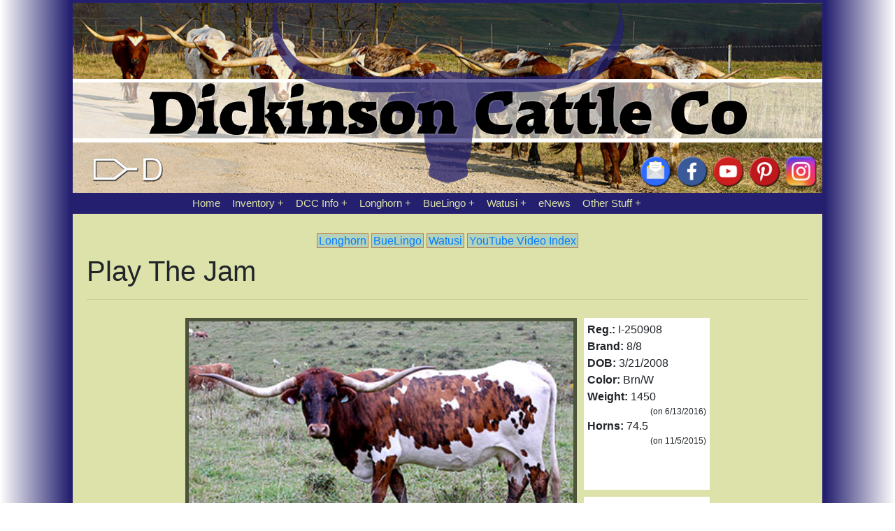

--- FILE ---
content_type: text/html;charset=UTF-8
request_url: https://texaslonghorn.com/reference/index.cfm?con=reno&Reg=I-250908
body_size: 5876
content:
<!DOCTYPE html PUBLIC "-//W3C//DTD HTML 4.01//EN"
"http://www.w3.org/TR/html4/strict.dtd">
<html>
<head>
<!-- Start Insert Google Tag Manager -->
<!-- Google tag (gtag.js) -->
<script async src="https://www.googletagmanager.com/gtag/js?id=G-Y2NSXVK8MX"></script>
<script>
  window.dataLayer = window.dataLayer || [];
  function gtag(){dataLayer.push(arguments);}
  gtag('js', new Date());

  gtag('config', 'G-Y2NSXVK8MX');
</script>
<!-- / End Insert Google Tag Manager --> 
<meta charset="utf-8">
<meta http-equiv="Content-Language" content="en">
<meta http-equiv="X-UA-Compatible" content="IE=edge">
<meta name="MSSmartTagsPreventParsing" content="TRUE">
<meta name="viewport" content="width=device-width, initial-scale=1, maximum-scale=1">

<title>Texas Longhorn Cattle Historical Reference | Dickinson Cattle Co</title>
	
<!-- Start Insert css and styles for every page -->
		<link href="../css/bootstrap-4.0.0.css" rel="stylesheet" type="text/css">
	<link href="../css/dcc.css" rel="stylesheet" type="text/css">
	<link href="../css/nav.css" rel="stylesheet" type="text/css">
	 
<!-- / End Insert css and styles for every page -->
		
<!-- Start Insert Extra CSS if it exists in subdirectory-->
		
<!-- / End Insert Extra CSS if it exists in subdirectory -->

</head>

<body>
<!-- Start Insert Header Social Media and Navigation -->
	
<div class="wrapper-lg">
  <div class="filler-left"></div>
  <div class="header">
    <div class="header-logo">
      <div class="social-media">
        <div><img src="https://www.texaslonghorn.com/images/icons/paintbrush-d.png" width="120" height="50" alt=""/></div>
        <div></div>
		  <div><a href="https://www.texaslonghorn.com/index.cfm#contact"><img src="https://www.texaslonghorn.com/images/icons/mail-open-flat.png" width="50" height="50" alt=""/></a></div>
        <div><a href="https://www.facebook.com/dickinsoncattleco"><img src="https://www.texaslonghorn.com/images/icons/facebook-flat.png" width="50" height="50" alt=""/></a></div>
        <div><a href="https://www.youtube.com/user/dickinsoncattle"><img src="https://www.texaslonghorn.com/images/icons/youtube-flat.png" width="50" height="50" alt=""/></a></div>
        <div><a href="https://www.pinterest.com/dickinsoncattleco/"><img src="https://www.texaslonghorn.com/images/icons/pinterest-flat.png" width="50" height="50" alt=""/></a></div>
        <div><a href="https://www.instagram.com/dickinsoncattleco/"><img src="https://www.texaslonghorn.com/images/icons/instagram-new-flat.png" width="50" height="50" alt=""/></a></div>
      </div>
    </div>
  </div>
  <div class="filler-right"></div>
  <div class="filler-left"></div>	
    <!-- Start Navigation -->  
    <div class="navcontainer">
      <div></div>
      <div class="navcontainer2">
        <nav>
          <ul>
            <li><a href="https://www.texaslonghorn.com/index.cfm" target="_top" title="Home">Home</a></li>
            <li><a href="https://www.texaslonghorn.com/inventory/index.cfm" title="Inventory">Inventory</a>
              <ul>
                <li><a href="https://www.texaslonghorn.com/inventory/index.cfm?breedcode=B" title="BueLingo Inventory">BueLingo Inventory</a></li>
                <li><a href="https://www.texaslonghorn.com/inventory/index.cfm?breedcode=T" title="Texas Longhorn Inventory">Longhorn Inventory</a></li>
                <li><a href="https://www.texaslonghorn.com/inventory/index.cfm?breedcode=W" title="Watusi Inventory">Watusi Inventory</a></li>
                <li> <a href="https://www.texaslonghorn.com/index.cfm" target="_top" title="Home"> &nbsp; ----------------</a> </li>
                <li><a href="https://www.texaslonghorn.com/inventory/semen/index.cfm" title="Bull Semen">Bull Semen</a></li>
                <li><a href="https://www.texaslonghorn.com/export/index.cfm" title="Export">Export</a></li>
                <li><a href="https://www.texaslonghorn.com/inventory/index.cfm?con=embryo" title="Texas Longhorn Embryos">Longhorn Embryos</a></li>
                <li><a href="https://www.texaslonghorn.com/index.cfm" target="_top" title="Home"> &nbsp; ----------------</a> </li>
                <li><a href="https://www.texaslonghorn.com/inventory/production_tools/index.cfm" title="Production Tools">Production Tools</a></li>
                <li><a href="https://www.texaslonghorn.com/bry/" title="Bry Chute">Bry Chute</a></li>
                <li><a href="https://www.texaslonghorn.com/inventory/production_tools/index.cfm?con=scale" title="Gallagher Scale System">Gallagher Scale System</a></li>
                <li><a href="https://www.texaslonghorn.com/inventory/production_tools/index.cfm?con=cyrogenics" title="Cryogenic Semen Storage Containers">Semen Storage Tanks</a></li>
                <li><a href="https://www.texaslonghorn.com/index.cfm" target="_top" title="Home"> &nbsp; ----------------</a> </li>
                <li><a href="https://head2tail.com/" target="_top" title="Decor Products at Longhorns Head To Tail">Decor Products</a></li>
                <li><a href=" https://head2tail.com/beef-in-bulk/" target="_top" title="Longhorn Beef - At Longhorns Head To Tail Store">Longhorn Beef</a></li>
                <li><a href="https://head2tail.com/skulls/" title="Longhorn Skulls - At Longhorns Head To Tail Store">Longhorn Skulls</a></li>
                <li><a href="https://www.texaslonghorn.com/tlcc/index.cfm" title="Texas Longhorn Celebrity Calendar">Texas Longhorn Celebrity Calendar</a></li>
              </ul>
            </li>
            <li><a href="https://www.texaslonghorn.com/dcc_info/index.cfm" title="Information about Dickinson Cattle Co.">DCC&nbsp;Info</a>
              <ul>
                <li><a href="https://www.texaslonghorn.com/dcc_info/index.cfm?con=ohiomap" title="The GPS will do you wrong, follow the map.">Map To DCC</a></li>
                <li><a href="https://www.texaslonghorn.com/dcc_info/index.cfm?con=staff" title="Meet The Staff at DCC">DCC Staff</a></li>
                <li><a href="https://www.texaslonghorn.com/dcc_info/index.cfm?con=billboard" title="Famous Ohio Landmark - DCC Billboard">Billboard</a></li>
                <li><a href="https://www.texaslonghorn.com/index.cfm" target="_top" title="Home"> &nbsp; ----------------</a> </li>
                <li><a href="https://www.texaslonghorn.com//longhorn_info/fun/index.cfm" title="Free Online Tour of DCC">Free Online Tour</a></li>
                <li><a href="http://www.longhorntours.com/" title="Public Tours of DCC - By Longhorn Head To Tail Tours">Public Tours</a></li>
                <li><a href="https://www.texaslonghorn.com/export/index.cfm" title="Dickinson Cattle - Export Genetics">DCC Exports</a></li>
                <li><a href="https://www.texaslonghorn.com/index.cfm" target="_top" title="Home"> &nbsp; ----------------</a> </li>
                <li><a href="https://www.texaslonghorn.com/dcc_info/index.cfm?con=america_heartland" title="America's Heartland Special Feature of Dickinson Cattle Co">America's Heartland Special</a></li>
                <li><a href="https://www.texaslonghorn.com/dcc_info/index.cfm?con=our_ohio" title="Our Ohio Special Feature of Dickinson Cattle Co">Our Ohio Special</a></li>
                <li><a href="https://www.texaslonghorn.com/dcc_info/index.cfm?con=living_the_longhorn_legacy" title="Living The Longhorn Legacy in Belmont County Ohio">Living The Longhorn Legacy</a></li>
                <li><a href="https://www.texaslonghorn.com/index.cfm" target="_top" title="Home"> &nbsp; ----------------</a> </li>
                <li><a href="https://www.texaslonghorn.com/index.cfm#contact" title="Contact Information">Contact Info</a></li>
              </ul>
            </li>
            <li><a href="https://www.texaslonghorn.com/longhorn_info/index.cfm" title="Texas Longhorn Cattle At Dickinson Cattle Co">Longhorn</a>
              <ul>
                <li><a href="https://www.texaslonghorn.com/export/index.cfm" title="Texas Longhorn Export Genetics">Longhorn Exports</a></li>
                <li><a href="https://www.texaslonghorn.com/longhorn_info/biographies/index.cfm" title="Longhorn Biographies">Longhorn Biographies</a></li>
                <li><a href="https://www.texaslonghorn.com/longhorn_info/history/index.cfm" title="Texas Longhorn History">Longhorn History</a></li>
                <li><a href="https://www.texaslonghorn.com/longhorn_info/index.cfm?con=legacy" title="Texas Longhorn Legacy">Longhorn Legacy</a></li>
                <li><a href="https://www.texaslonghorn.com/index.cfm" target="_top" title="Home"> &nbsp; ----------------</a> </li>
                <li><a href="https://www.texaslonghorn.com/longhorn_info/management_tips/index.cfm" title="Texas Longhorn Management Tips">Management Tips</a></li>
                <li><a href="https://www.texaslonghorn.com/longhorn_info/marketing_tips/index.cfm" title="Texas Longhorn Marketing Tips">Marketing Tips</a></li>
                <li><a href="https://www.texaslonghorn.com/longhorn_info/mating_strategies/index.cfm" title="Mating Strategies for your Texas Longhorn Cattle">Mating Strategies</a></li>
                <li><a href="https://www.texaslonghorn.com/longhorn_info/unique_longhorn/index.cfm" title="Unique Longhorn Attributes and Features">Unique Longhorn</a></li>
                <li><a href="https://www.texaslonghorn.com/index.cfm" target="_top" title="Home"> &nbsp; ----------------</a> </li>
                <li><a href="https://www.texaslonghorn.com/longhorn_info/clones/index.cfm" title="Texas Longhorn Clones">Longhorn Clones</a></li>
                <li><a href="https://www.texaslonghorn.com/longhorn_info/steer/index.cfm" title="Texas Longhorn Steers">Longhorn Steers</a></li>
                <li><a href="https://www.texaslonghorn.com/reference/index.cfm?con=plist&breedcode=TL" title="Big Photo Reference to All our cows past and present">Big Photo Reference</a></li>
                <li><a href="https://www.texaslonghorn.com/reference/index.cfm?con=ytv&BreedCode=Y" title="Youtube Texas Longhorn Videos">Youtube Longhorn Videos</a></li>
                <li> <a href="https://www.texaslonghorn.com/index.cfm" target="_top" title="Home"> &nbsp; ----------------</a> </li>
                <li><a href="https://www.texaslonghorn.com/inventory/semen/index.cfm" title="Texas Longhorn Semen Available For Purchase">Longhorn Semen</a></li>
                <li><a href="https://www.texaslonghorn.com/inventory/index.cfm?breedcode=T" title="Texas Longhorn Inventory Available For Purchase">Longhorn Inventory</a></li>
              </ul>
            </li>
            <li><a href="https://www.texaslonghorn.com/buelingo_info/index.cfm" title="BueLingo Cattle At Dickinson Cattle Co">BueLingo</a>
              <ul>
                <li><a href="https://www.texaslonghorn.com/buelingo_info/index.cfm?con=history" title="BueLingo Cattle History">BueLingo History</a></li>
                <li><a href="https://www.texaslonghorn.com/buelingo_info/index.cfm?con=photo_tour" title="BueLingo Photo Tour">BueLingo Photo Tour</a></li>
                <li><a href="https://www.texaslonghorn.com/reference/index.cfm?con=plist&breedcode=BU" title="BueLingo Photo Reference">BueLingo Photo Reference</a></li>
                <li><a href="https://www.texaslonghorn.com/buelingo_info/index.cfm?con=sires" title="BueLingo Foundation Sires at Dickinson Cattle Co">DCC Foundation Sires</a></li>
                <li><a href="https://www.texaslonghorn.com/buelingo_info/index.cfm?con=heritage" title="The Rich Dutch Belted Cattle Heritage Behind The BueLingo Breed">Dutch Belt Heritage</a></li>
                <li><a href="https://www.texaslonghorn.com/index.cfm" target="_top" title="Home"> &nbsp; ----------------</a> </li>
                <li><a href="https://www.texaslonghorn.com/inventory/semen/index.cfm?con=buelingo" title="BueLingo Bull Semen Inventory Available For Purchase">BueLingo Semen</a></li>
                <li><a href="https://www.texaslonghorn.com/inventory/index.cfm?BreedCode=B" title="BueLingo Cattle Inventory Available For Purchase">BueLingo Inventory</a></li>
              </ul>
            </li>
            <li><a href="https://www.texaslonghorn.com/watusi/index.cfm" title="Watusi Cattle At Dickinson Cattle Co">Watusi</a>
              <ul>
                <li><a href="https://www.texaslonghorn.com/watusi/index.cfm?con=first_ad" title="First Watusi Ad In North America">First Watusi Ad In North America</a></li>
                <li><a href="https://www.texaslonghorn.com/watusi/index.cfm?con=saga" title="First Watusi Our of Africa">First Watusi Out of Africa</a></li>
                <li><a href="https://www.texaslonghorn.com/watusi/index.cfm?con=herdsire" title="Select a Watusi Herdsire">Select a Watusi Herdsire</a></li>
                <li> <a href="https://www.texaslonghorn.com/index.cfm" target="_top" title="Home"> &nbsp; ----------------</a> </li>
                <li><a href="https://www.texaslonghorn.com/watusi/index.cfm?con=Jimmy_The_Swede" title="Jimmy The Sweede">Jimmy The Sweede</a></li>
                <li><a href="https://www.texaslonghorn.com/watusi/index.cfm?con=history2" title="Watusi For Beginners">Watusi For Beginners</a></li>
                <li><a href="https://www.texaslonghorn.com/watusi/index.cfm?con=history" title="Watusi History">Watusi History</a></li>
                <li><a href="https://www.texaslonghorn.com/watusi/index.cfm?con=info" title="Watusi Info">Watusi Info</a></li>
                <li><a href="https://www.texaslonghorn.com/reference/index.cfm?con=plist&breedcode=WA" title="Big Watusi Photo Reference">Big Photo Reference</a></li>
                <li><a href="https://www.texaslonghorn.com/index.cfm" target="_top" title="Home"> &nbsp; ----------------</a> </li>
                <li><a href="https://www.texaslonghorn.com/inventory/semen/index.cfm?con=watusi" title="Watusi Semen Inventory Available for Purchase from DCC">Watusi Semen</a></li>
                <li><a href="https://www.texaslonghorn.com/inventory/index.cfm?breedcode=W" title="Watusi Inventory Available for Purchase from DCC">Watusi Inventory</a></li>
              </ul>
            </li>
            <li><a href="https://www.texaslonghorn.com/pr/" title="Press Releases">eNews</a></li>
            <li><a href="#">Other&nbsp;Stuff</a>
              <ul>
                <li><a href="https://www.texaslonghorn.com/Stock-Photos/index.cfm" title="Free Stock Photos">Stock Photos</a></li>
                <li><a href="https://www.texaslonghorn.com/longhorn_info/fun/index.cfm" title="Longhorn Fun Photo Gallery">Longhorn Fun Photo Gallery</a>
                <li><a href="https://www.texaslonghorn.com/buelingo_info/index.cfm?con=photo_tour" title="BueLingo Fun Photo Gallery">BueLingo Fun Photo Gallery</a></li>
                <li><a href="http://longhorntours.com/" title="DCC Fun Photo Gallery">DCC Tours Fun Photo Gallery</a></li>
                <li><a href="https://www.texaslonghorn.com/Chronicler/" title="DCC Photo Chronicler">DCC Photo Chronicler</a></li>
                <li><a href="http://www.longhornmuseum.com/">The TL Museum - MO</a></li>
                <li><a href="https://www.texaslonghorn.com/index.cfm" target="_top" title="Home"> &nbsp; ----------------</a> </li>
                <li><a href="https://www.texaslonghorn.com/horse/">Horse Biographies</a></li>
                <li><a href="https://www.texaslonghorn.com/index.cfm" target="_top" title="Home"> &nbsp; ----------------</a> </li>
                <li><a href="https://head2tail.com/beef-in-bulk/" title="Purchase Beef From Longhorns Head To Tail Store">Beef - head2tail.coml</a></li>
                <li><a href="https://head2tail.com/decor/">Decor - head2tail.com</a></li>
                <li><a href="http://longhorntours.com/" title="Longhorn Head To Tail Tours or Dickinson Cattle Co">Tours - longhorntours.com</a></li>
                <li><a href="https://www.texaslonghorn.com/index.cfm" target="_top" title="Home"> &nbsp; ----------------</a> </li>
                <li><a href="http://longhornhideaway.com/" title="Longhorn Hideaway Subdivision">Longhorn Hideaway Subdivision</a></li>
                <li><a href="http://filletofhorn.com/" title="Fillet Of Horn Book">Fillet Of Horn Book</a></li>
                <li><a href="http://hornstew.com/" title="Horn Stew Book">Horn Stew Book</a></li>
              </ul>
            </li>
          </ul>
        </nav>
      </div>
      <div></div>
    </div>
    <!-- End Navigation --> 	  
  <div class="filler-right"></div>
  <div class="filler-left"></div>
	<div class="content">  <!-- Start Main Content div --> 
<!-- / End Insert css and styles for every page -->

<!-- Start Insert Submenu if it exists -->		

	<div class="submenu"><a href="../reference/index.cfm?con=plist&BreedCode=T">Longhorn</a> 
<a href="../reference/index.cfm?con=plist&BreedCode=B">BueLingo</a> 
<a href="../reference/index.cfm?con=plist&BreedCode=W">Watusi</a>
<a href="../reference/index.cfm?con=ytv&BreedCode=Y">YouTube Video Index</a></div>
	<!-- / End Insert Submenu if it exists -->	

<!-- Start Insert Main Page content -->
	
  <h1>Play The Jam</h1>
  <hr>
  <div class="wrapper-inv">
    <div class="inv-l"></div>
    <div class="inv-photo">
      
        <a href="../hr/z_9828.jpg"><img src="../photos/z_9828.jpg" alt="Play The Jam - Photo Number: z_9828.jpg" width="100%" height="auto" border="0" align="middle"></a>
		
    </div>
    <div class="inv-info1">
      
        <strong>Reg.:</strong>&nbsp;I-250908 <br>
      
        <strong>Brand:</strong>&nbsp;8/8 <br>
      
      <strong>DOB:</strong>&nbsp;3/21/2008 <br>
      <strong>Color:</strong>&nbsp;Brn/W 
          <br>
          <strong>Weight:</strong> 1450 
            <p class="smallright">(on 6/13/2016)</p>
          
          <strong>Horns:</strong> 74.5 
            <p class="smallright">(on 11/5/2015)</p>
          
    </div>
    <div class="inv-info2">
      
        <a href="../admin/reference/invau4-ref.cfm?RegNo=I-250908" rel="nofollow">
        <p style="color: white"><img src="../images/dot.gif" alt="X" width="40" height="40" border="0"></p></a>
    </div>
    <div class="inv-desc">
       </div>
  </div>

    <p></p>
    <div class="pedbox">
      <table cellspacing="0" align="center">
        <tbody>
          <tr>
            <td valign="middle" rowspan="8" colspan="1"> <a href="../reference/index.cfm?con=reno&Reg=T-71859" class="ped2ndgen">
              
                <img src="../tn/T_6267.jpg" width="120" height="80" border="2" alt="Sire - Jamakizm - Photo Number: T_6267.jpg"><br>
              Jamakizm</a> </td>
            <td colspan="1" rowspan="8" valign="middle"><img src="../images/big_bracket.gif" width="28" height="68"></td>
            <td valign="middle" rowspan="4" colspan="1"><a href="../reference/index.cfm?con=reno&Reg=I-224581" class="ped3rdgen">Shadowizm</a></td>
            <td colspan="1" rowspan="4" valign="middle"><img src="../images/medium_bracket.gif" width="28" height="42"></td>
            <td colspan="1" rowspan="2" valign="Middle" class="ped4thgen">The Shadow</td>
            <td rowspan="2" colspan="1"><img src="../images/small_bracket.gif" width="21" height="25" class="ped5thgen"></td>
            <td><div class="ped5thgen">Senator</div></td>
          </tr>
          <tr>
            <td><div class="ped5thgen">Good Friday</div></td>
          </tr>
          <tr>
            <td colspan="1" rowspan="2" valign="middle" class="ped4thgen">Zither</td>
            <td rowspan="2" colspan="1"><img src="../images/small_bracket.gif" width="21" height="25" class="ped5thgen"></td>
            <td><div class="ped5thgen">Zhivago</div></td>
          </tr>
          <tr>
            <td><div class="ped5thgen">Bail News</div></td>
          </tr>
          <tr>
            <td valign="middle" rowspan="4" colspan="1"><a href="../reference/index.cfm?con=reno&Reg=I-226227" class="ped3rdgen">Jamoka</a></td>
            <td valign="middle" rowspan="4" colspan="1"><img src="../images/medium_bracket.gif" width="28" height="42"></td>
            <td colspan="1" rowspan="2" valign="middle" class="ped4thgen">Circle K Donovan</td>
            <td rowspan="2" colspan="1"><img src="../images/small_bracket.gif" width="21" height="25" class="ped5thgen"></td>
            <td><div class="ped5thgen">Senator</div></td>
          </tr>
          <tr>
            <td><div class="ped5thgen">Signal</div></td>
          </tr>
          <tr>
            <td colspan="1" rowspan="2" valign="middle" class="ped4thgen">Miss Widespread</td>
            <td rowspan="2" colspan="1"><img src="../images/small_bracket.gif" width="21" height="25" class="ped5thgen"></td>
            <td><div class="ped5thgen">Widespread 11/9</div></td>
          </tr>
          <tr>
            <td><div class="ped5thgen">Doherty 174</div></td>
          </tr>
          <tr>
            <td valign="middle" rowspan="8" colspan="1"> <a href="../reference/index.cfm?con=reno&Reg=I-227615" class="ped2ndgen">
              Play The Field</a> </td>
            <td valign="Middle" rowspan="8" colspan="1"><img src="../images/big_bracket.gif" width="28" height="68"></td>
            <td valign="middle" rowspan="4" colspan="1"><a href="../reference/index.cfm?con=reno&Reg=I-216889" class="ped3rdgen">Fultz Field</a></td>
            <td valign="middle" rowspan="4" colspan="1"><img src="../images/medium_bracket.gif" width="28" height="42"></td>
            <td colspan="1" rowspan="2" valign="middle" class="ped4thgen">Zigfield</td>
            <td rowspan="2" colspan="1"><img src="../images/small_bracket.gif" width="21" height="25" class="ped5thgen"></td>
            <td><div class="ped5thgen">Zhivago</div></td>
          </tr>
          <tr>
            <td><div class="ped5thgen">Hot Phenomenon</div></td>
          </tr>
          <tr>
            <td colspan="1" rowspan="2" valign="middle" class="ped4thgen">Fultz 3F 558</td>
            <td rowspan="2" colspan="1"><img src="../images/small_bracket.gif" width="21" height="25" class="ped5thgen"></td>
            <td><div class="ped5thgen">Ruler Of Double H</div></td>
          </tr>
          <tr>
            <td><div class="ped5thgen">Texas Jacks Beauty 1</div></td>
          </tr>
          <tr>
            <td valign="middle" rowspan="4" colspan="1"><a href="../reference/index.cfm?con=reno&Reg=I-220113" class="ped3rdgen">Unattainable</a></td>
            <td valign="middle" rowspan="4" colspan="1"><img src="../images/medium_bracket.gif" width="28" height="42"></td>
            <td colspan="1" rowspan="2" valign="middle" class="ped4thgen">Unlimited</td>
            <td colspan="1" rowspan="2"><img src="../images/small_bracket.gif" width="21" height="25" class="ped5thgen"></td>
            <td><div class="ped5thgen">No Double</div></td>
          </tr>
          <tr>
            <td><div class="ped5thgen">Superiors Droopy</div></td>
          </tr>
          <tr>
            <td colspan="1" rowspan="2" valign="middle" class="ped4thgen">Ranch Lady</td>
            <td colspan="1" rowspan="2"><img src="../images/small_bracket.gif" width="21" height="25" class="ped5thgen"></td>
            <td><div class="ped5thgen">Rangers Ranch Hand</div></td>
          </tr>
          <tr>
            <td><div class="ped5thgen">Doherty 698</div></td>
          </tr>
        </tbody>
      </table>
    </div>
  
<hr>
	
    <p></p>
    <h2>Progeny:</h2>
    <div class="progenycontainer">
    
      <div><a href="../reference/index.cfm?con=reno&Reg=I-269144"><img src="../tn/g_8615.jpg" alt="g_8615.jpg - Clear The Way"</a> <a href="../reference/index.cfm?con=reno&Reg=I-269144">Clear The Way</a> </div>
    
      <div><a href="../reference/index.cfm?con=reno&Reg=I-266040"><img src="../tn/ClearPlay5116.jpg" alt="ClearPlay5116.jpg - Clear Play"</a> <a href="../reference/index.cfm?con=reno&Reg=I-266040">Clear Play</a> </div>
    
    
              <div><a href="../reference/index.cfm?con=idno&ID=13372&PhotoNo=g_7669"><img src="../tn/g_7669.jpg" alt="g_7669.jpg - Clear The Way"></a> <a href="../reference/index.cfm?con=idno&ID=13372&PhotoNo=g_7669">Clear The Way<br>
              8/29/2020         </a> </div>
       
    
    </div>
  
<!-- Start Insert Extra Information if file exists -->
		
<!-- / End Insert Extra Information if file exists - -->
<!-- Start Insert Bios if it exists. -->
	
<!-- / Start Insert Bios if it exists. -->

  <a href="https://www.texaslonghorn.com/admin/photos/Editreg.cfm?con=reno&Reg=I-250908" rel="nofollow"><img src="../images/dot.gif" width="260px" height="20px" alt="edit progeny photos"></a>

<!-- / End Insert Main Page content --> 
		  
<!-- Start Insert Submenu if it exists -->		
	
	<div class="submenu"><a href="../reference/index.cfm?con=plist&BreedCode=T">Longhorn</a> 
<a href="../reference/index.cfm?con=plist&BreedCode=B">BueLingo</a> 
<a href="../reference/index.cfm?con=plist&BreedCode=W">Watusi</a>
<a href="../reference/index.cfm?con=ytv&BreedCode=Y">YouTube Video Index</a></div>
	<!-- / End Insert Submenu if it exists -->
		  
<!-- Start Insert bottom and footer -->
	</div> <!-- End Main Content div --> 
  <div class="filler-right"></div>
  <div class="filler-left"></div>
	<div class="footercontent"><img src="../Images/30-spacer.png" width="1" height="30" alt=""/><br><span id="siteseal"><script async type="text/javascript" src="https://seal.godaddy.com/getSeal?sealID=ND97gDs4dPE9vMTQ4XcunhoxrS7rrk1oiPLvJuz5MwfLUn2jnRCcOJv5Sxp9"></script></span></div>
  <div class="filler-right"></div><div class="filler-right"></div>
</div> 
<!-- / End Insert bottom and footer  -->
		
<!-- Start Insert scripts -->
	<script src="../js/jquery-3.2.1.min.js"></script>
<script src="../js/popper.min.js"></script>
<script src="../js/bootstrap-4.0.0.js"></script> 
<!-- / End Insert scripts -->
	
</body>
</html>
<!-- All content copyrite (c) Dickinson Cattle Co. LLC 2023 -->